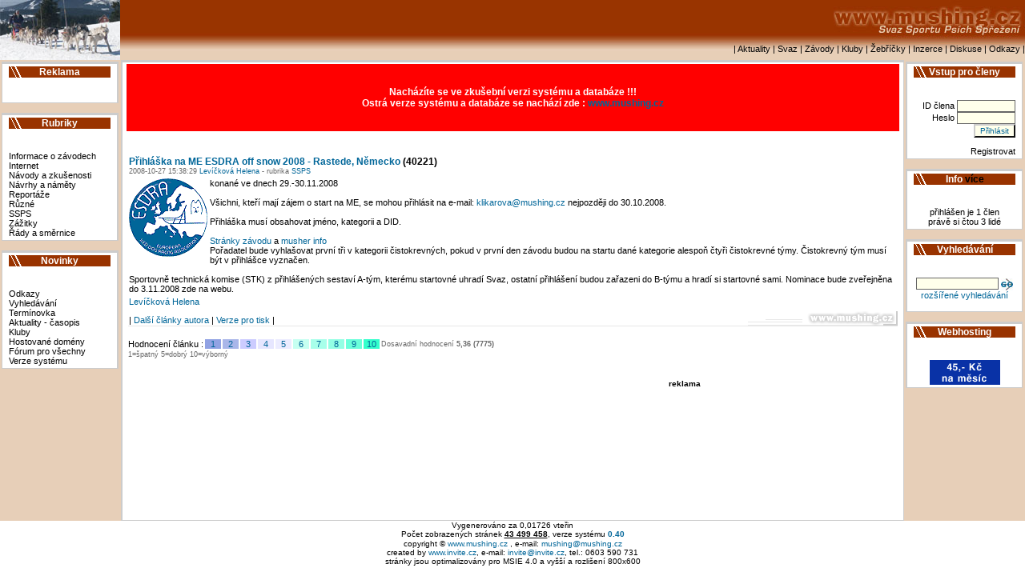

--- FILE ---
content_type: text/html
request_url: http://new.mushing.cz/index.php?kod=&modul=casopis&m1=clanek&id_clanku=512
body_size: 10492
content:
<!DOCTYPE HTML PUBLIC "-//W3C//DTD HTML 4.0 Transitional//EN">
<html>
<head>
<title>mushing.cz - vše o sportu psích spřežení</title>
<meta http-equiv="Content-Type" content="text/html; charset=windows-1250">
<link rel="stylesheet" href="styles/main.css" type="text/css">
<link rel="stylesheet" href="styles/link.css" type="text/css">
</head>

<body bgcolor="#FFFFFF" text="#000000" leftmargin="0" topmargin="0" marginwidth="0" marginheight="0">
<table width="100%" border="0" cellspacing="0" cellpadding="0" height="75" bgcolor="#80CFF7" background="images/top_bg.jpg">
  <tr> 
    <td rowspan="2" width="150" valign="top">
	<img src='images/foto.jpg' width='150' height='75'>	</td>
    <td valign="top" height="55">
        <table width="100%" border="0" cellspacing="0" cellpadding="0">
          <tr><td>
	     </td> 	
	 <td align="right">
	  <img src="images/www1.jpg" width="239" height="55">
	  </td></tr></table>
    </td>
  </tr>
  <tr> 
    <td valign="top"> 
     <div align='right'> | <a href='index.php?kod=&modul=casopis' class='menu'>Aktuality</a> 
 | <a href='index.php?kod=&modul=casopis&id_rubriky=8' class='menu'>Svaz</a> 
 | <a href='index.php?kod=&modul=zavody' class='menu'>Závody</a> 
 | <a href='index.php?kod=&modul=kluby' class='menu'>Kluby</a> 
 | <a href='index.php?kod=&modul=zebricky' class='menu'>Žebříčky</a> 
 | <a href='index.php?kod=&modul=inzerce' class='menu'>Inzerce</a> 
 | <a href='index.php?kod=&modul=free&m1=forum' class='menu'>Diskuse</a> 
 | <a href='index.php?kod=&modul=odkazy' class='menu'>Odkazy</a> 
 | </div>    </td>
  </tr>
</table>
<table width="100%" border="0" cellspacing="0" cellpadding="2" height="80%">
  <tr valign="top"> 
    <td width="147"  class='sloupec'>
<table width='146' border='0' cellspacing='0' cellpadding='3' class='tab_sloup1'><tr><td align='center'><h6>Reklama</h6></td></tr></table><br><table width='146' border='0' cellspacing='0' cellpadding='3' class='tab_sloup1'><tr><td><h6>Rubriky</h6><a href='index.php?kod=&modul=casopis&m1=uvod&id_rubriky=11' class='menu'>Informace o závodech</a><br> 
<a href='index.php?kod=&modul=casopis&m1=uvod&id_rubriky=1' class='menu'>Internet</a><br> 
<a href='index.php?kod=&modul=casopis&m1=uvod&id_rubriky=2' class='menu'>Návody a zkušenosti</a><br> 
<a href='index.php?kod=&modul=casopis&m1=uvod&id_rubriky=12' class='menu'>Návrhy a náměty</a><br> 
<a href='index.php?kod=&modul=casopis&m1=uvod&id_rubriky=6' class='menu'>Reportáže</a><br> 
<a href='index.php?kod=&modul=casopis&m1=uvod&id_rubriky=7' class='menu'>Různé</a><br> 
<a href='index.php?kod=&modul=casopis&m1=uvod&id_rubriky=8' class='menu'>SSPS</a><br> 
<a href='index.php?kod=&modul=casopis&m1=uvod&id_rubriky=5' class='menu'>Zážitky</a><br> 
<a href='index.php?kod=&modul=casopis&m1=uvod&id_rubriky=3' class='menu'>Řády a směrnice</a><br> 
</td></tr></table><br><table width='146' border='0' cellspacing='0' cellpadding='3' class='tab_sloup1'><tr><td><h6>Novinky</h6><a href='index.php?kod=&modul=odkazy' class='menu'>Odkazy</a><br> 
<a href='index.php?kod=&modul=vyhledavani&prvni_f=A' class='menu'>Vyhledávání</a><br> 
<a href='index.php?kod=&modul=zavody' class='menu'>Termínovka</a><br> 
<a href='index.php?kod=&modul=casopis' class='menu'>Aktuality - časopis</a><br> 
<a href='index.php?kod=&modul=kluby' class='menu'>Kluby</a><br> 
<a href='index.php?kod=&modul=free&m1=domeny' class='menu'>Hostované domény</a><br> 
<a href='index.php?kod=&modul=free&m1=forum' class='menu'>Fórum pro všechny</a><br> 
<a href='index.php?kod=&modul=admin&m1=verze' class='menu'>Verze systému</a><br> 
</td></tr></table><br>	
	</td>
<td class='main'> 
<h6 class='error'> <br><br>Nacházíte se ve zkušební verzi systému a databáze  !!!<br> Ostrá verze systému a databáze se nachází zde : <a href='http://www.mushing.cz'>www.mushing.cz</a><br><br><br></h6><table width='100%'><tr><td><span class='text12'><a href='index.php?kod=&modul=casopis&m1=clanek&id_clanku=512'>Přihláška na ME ESDRA off snow 2008 - Rastede, Německo</a> (40221) <br> 
</span><span class='text9'>2008-10-27 15:38:29<a href='index.php?kod=&modul=kluby&m1=detail_c&did=00011'> Levíčková Helena</a> 
 - rubrika <a href='index.php?kod=&modul=casopis&m1=uvod&id_rubriky=8'>SSPS</a></span> 
</td></tr><tr><td><img src='http://samota.mushing.cz/Mushing/esdra_m.gif' align='left' alt='ESDRA logo'> 
konané ve dnech 29.-30.11.2008
<br><br>
Všichni, kteří mají zájem o start na ME, se mohou přihlásit na e-mail: <a href="mailto:klikarova@mushing.cz">klikarova@mushing.cz</a> nejpozději do 30.10.2008.<br><br>
Přihláška musí obsahovat jméno, kategorii a DID.<br><br>
<a href="http://www.em-rastede.de/contrexx/CMS_DATEIEN/index.php?langId=2" target="ImageWindow">Stránky závodu</a> a 
<a href="http://www.em-rastede.de/contrexx/CMS_DATEIEN/index.php?page=112" target="ImageWindow">musher info</a>
<br>
Pořadatel bude vyhlašovat první tři v kategorii čistokrevných, pokud v první den závodu budou na startu dané kategorie alespoň čtyři čistokrevné týmy. Čistokrevný tým musí být v přihlášce vyznačen.<br><br>
Sportovně technická komise (STK) z přihlášených sestaví A-tým, kterému startovné uhradí Svaz, ostatní přihlášení budou zařazeni do B-týmu a hradí si startovné sami.
Nominace bude zveřejněna do 3.11.2008 zde na webu.
</td></tr><tr><td class='casopis_nahled'><a href='index.php?kod=&modul=kluby&m1=detail_c&did=00011'>Levíčková Helena</a></p><p> | <a href='index.php?kod=&modul=casopis&m1=uvod&id_autora=00011'>Další články autora</a> | <a href='index.php?kod=&modul=tisk&m1=casopis&id_clanku=512' target='_blank'>Verze pro tisk</a> | </td></tr></table><br>      <table border="0" cellspacing="2" cellpadding="0">
        <tr> 
          <td>Hodnocení článku :</td>
          <td width="20" class="hod_01"> 
		<a href="index.php?kod=&modul=casopis&m1=clanek&id_clanku=512&hodnoceni=1">1</a>
          </td>
          <td width="20" class="hod_02"> 
            <a href="index.php?kod=&modul=casopis&m1=clanek&id_clanku=512&hodnoceni=2">2</a>
          </td>
          <td width="20" class="hod_03"> 
            <a href="index.php?kod=&modul=casopis&m1=clanek&id_clanku=512&hodnoceni=3">3</a>
          </td>
          <td width="20" class="hod_04"> 
            <a href="index.php?kod=&modul=casopis&m1=clanek&id_clanku=512&hodnoceni=4">4</a>
          </td>
          <td width="20" class="hod_05"> 
            <a href="index.php?kod=&modul=casopis&m1=clanek&id_clanku=512&hodnoceni=5">5</a>
          </td>
          <td width="20" class="hod_06"> 
            <a href="index.php?kod=&modul=casopis&m1=clanek&id_clanku=512&hodnoceni=6">6</a>
          </td>
          <td width="20" class="hod_07"> 
            <a href="index.php?kod=&modul=casopis&m1=clanek&id_clanku=512&hodnoceni=7">7</a>
          </td>
          <td width="20" class="hod_08"> 
            <a href="index.php?kod=&modul=casopis&m1=clanek&id_clanku=512&hodnoceni=8">8</a>
          </td>
          <td width="20" class="hod_09"> 
            <a href="index.php?kod=&modul=casopis&m1=clanek&id_clanku=512&hodnoceni=9">9</a>
          </td>
          <td width="20" class="hod_10"> 
            <a href="index.php?kod=&modul=casopis&m1=clanek&id_clanku=512&hodnoceni=10">10</a>
          </td>
          <td class="text9">
		Dosavadní hodnocení <b>5,36 (7775)</b>
	  </td>
        </tr>
        <tr> 
          <td colspan="12" class="text9">1=špatný 5=dobrý 10=výborný</td>
        </tr>
      </table>

	  
   <br><br><DIV align="center"><CENTER>
<TABLE border="0" cellpadding="0" cellspacing="0">
 <TR>
  <TD align="right">
   <FONT size="1"><STRONG>reklama</STRONG></FONT>
  </TD>
 </TR>
 <TR>
  <TD align="center" width="468" valign="top">




  </TD>
 </TR>
</TABLE>
</CENTER></DIV><br></td> 
    <td width='147'  class='sloupec'> 
</form>
</center>

<table width="146" border="0" cellspacing="0" cellpadding="3" class="tab_sloup">
 <tr>
     <td>
     <div align="right">		  
      <h6>Vstup pro členy</h6>
      <form method="POST" action="index.php?kod=">
        ID člena
          <input type="hidden" name="modul" value="prihlaseni">
          <input type="text" name="did_f" size="10" value="">
          <br>
          Heslo 
            <input type="password" name="heslo_f" size="10">
          <br>
          <input type="submit" name="Submit" value="Přihlásit" class="tlacitko">
      </form>
      <a href='index.php?modul=free&m1=registrace' class='menu'>Registrovat</a>
     </div>	  	  
    </td>
</tr>
</table><br>
<table width='146' border='0' cellspacing='0' cellpadding='3' class='tab_sloup'><tr><td>      <h6>Info <a href='index.php?kod=&modul=statistiky' class='menu'>více</a></h6> 
přihlášen je 1 člen<br>právě si čtou 3 lidé</td></tr></table><br><table width='146' border='0' cellspacing='0' cellpadding='3' class='tab_sloup'><tr><td>      <h6>Vyhledávání</h6> 
      <p> 
      <form method='POST' action='index.php?kod=&modul=vyhledavani'>        <input type='hidden' name='prvni_f' value='A'><input type='text' name='hledej_f' size='15' value=''> 
        <input type='image' src='images/hledej.jpg' width='15' height='15' alt='Hledej' align='absmiddle' class='no_border'>        <br><a href='index.php?kod=&modul=vyhledavani&prvni_f=A'>rozšířené vyhledávání</a>      </form></td></tr></table><br><table width='146' border='0' cellspacing='0' cellpadding='3' class='tab_sloup'><tr><td>      <h6>Webhosting</h6> 
<p><a href='http://www.invite.cz/'><img src='images/btn_invite.gif' width='88' height='31' border='0'></a></p></td></tr></table><br>    </td> 
  </tr> 
</table> 





<table width="750" border="0" cellspacing="0" cellpadding="0" align="center" height="20">
<tr>
    <td valign="bottom"> 
	  <p align="center"><font size="1">Vygenerováno za 0,01726 vteřin<br>
	  Počet zobrazených stránek <b><u>43 499 458</u></b>, verze systému <b><a href="index.php?kod=&modul=admin&m1=verze">0.40</a></b></font><br>
      <font size="1">copyright © </font><a href="http://www.mushing.cz"><font size="1">www.mushing.cz</font></a>
	  <font size="1">, e-mail: </font><a href="mailto:mushing@mushing.cz"><font size="1">mushing@mushing.cz</font></a><font size="1"> 
	  <br>created by <a href="http://www.invite.cz"><font size="1">www.invite.cz</font></a>, e-mail: </font><a href="mailto:invite@invite.cz"><font size="1">invite@invite.cz</font></a><font size="1">, tel.: 0603 590 731<br>
      stránky jsou optimalizovány pro MSIE 4.0 a vyšší a rozlišení 800x600</font></p>
    </td>
  </tr>
</table>
</BODY>
</HTML>


--- FILE ---
content_type: text/css
request_url: http://new.mushing.cz/styles/main.css
body_size: 4005
content:
body {	font: 11px Verdana, Arial, Helvetica, sans-serif; 
	color: #000000 }
table {	font-size: 11px }
h2 {  	font-family: Verdana, Arial, Helvetica, sans-serif; 
	font-size: 16px; 
	font-weight: bolder; 
	color: #333333; 
	text-align: center; 
	text-decoration: underline  }
h6 {  	background: #993300 url(../images/h6.gif) no-repeat left bottom; 
	font-size: 12px; 
	font-weight: bold; 
	color: #FFFFFF; 
	text-align: center}
h5 {  	font-size: 12px; 
	font-weight: bold}
.text9 { font-size: 9px; 
	font-weight: normal; 
	color: #666666}
.text12 { font-size: 12px; 
	font-weight: bold;}	
.sloupec {  background: #E7CFB8; 
	text-align: center}



.no_border {  border: 0px }
.tab_sloup { padding-right: 5px; padding-left: 5px; 
	border: #CCCCCC; 
	border-style: solid; 
	border-width: 3px 1px 1px 2px; 
	background: #FFFFFF ; 
	text-align: center }
.tab_sloup1 { padding-right: 5px; 
	padding-left: 5px; 
	border: #CCCCCC
	solid; 
	border-width: 3px 2px 1px 1px; 
	background: #FFFFFF }



.main {	padding-right: 5px; 
	padding-left: 5px; 
	border: #CCCCCC; 
	border-style: solid; 
	border-width: 3px 1px 1px 2px; 
	background: #FFFFFF}
.error 	{ background: #FF0000; 
	font-size: 12px; 
	font-weight: bold; 
	color: #FFFFFF; 
	text-align: center }
.ok { 	background: #00FF00; 
	font-size: 12px; 
	font-weight: bold; 
	color: #000000; 
	text-align: center }




select  {  font: 10px Verdana, Arial, Helvetica, sans-serif; 
	color: #006699; 
	background: #FFFFEB; 
	border: 1px #666666 solid }


textarea  {  font: 10px Verdana, Arial, Helvetica, sans-serif; 
	color: #006699; 
	background: #FFFFEB; 
	border: 1px #666666 solid;
	scrollbar-face-color: #F1DBA6; 
	scrollbar-shadow-color: #D6B36D; 
	scrollbar-highlight-color: #F2C966; 
	scrollbar-3dlight-color: #F5CEC5; 
	scrollbar-darkshadow-color: #6A572A; 
	scrollbar-track-color: #FDEFCD; 
	scrollbar-arrow-color: #FFFFEB }
input {  font: 10px Verdana, Arial, Helvetica, sans-serif; 
	color: #006699; 
	background: #FFFFEB; 
	border: 1px #666666 solid }
.tlacitko {  border: 2px outset; 
	border-color: #CCCCCC #666666 #666666 #CCCCCC}





.disk_prisp {  border-color: #666666; border-style: dotted; 
	border-width: 0px 0px 1px 0px;
	background-color: #FFECCE }
.re1 {  background-color: #FFFFCE; border: dotted; 
	border-width: 0px 0px 1px 0px; 
	border-color: #666666}
.re2 { background-color: #BCD9FC; border: dotted; 
	border-width: 0px 0px 1px 0px; 
	border-color: #666666}
.disk_prisp_p { background-color: #FFECCE }
.re1_p { background-color: #FFFFCE  }
.re2_p { background-color: #BCD9FC }




.casopis_diskuse { padding: 5px; 
	border: #999999 solid; 
	border-width: 2px 1px 1px 1px; 
	background: #E6FFEE 	}
.casopis_vizitka { padding: 15px; 
	border: #FFE6CC solid 1px; 
	background: #FFFFEB   }
.casopis_nahled {	border: #E8E8E8 solid;
	border-width: 0px 0px 1px; 
	background: url(../images/clanek_nahled_bg.gif) no-repeat right bottom}
.hod_01 {  background-color: #91A2E3; 
	text-align: center }
.hod_02 {  background-color: #A9B6E9; 
	text-align: center }
.hod_03 {  background-color: #CCCCFF; 
	text-align: center }
.hod_04 {  background-color: #E6E6FF; 
	text-align: center }
.hod_05 {  background-color: #ECECFF; 
	text-align: center }
.hod_06 {  background-color: #C6FFF1; 
	text-align: center }
.hod_07 {  background-color: #A8FFEA; 
	text-align: center }
.hod_08 {  background-color: #93FFE4; 
	text-align: center }
.hod_09 {  background-color: #6AFFDA; 
	text-align: center }
.hod_10 {  background-color: #33FFCC; 
	text-align: center }

.vysledky_tabulka {  border: #993300 solid; 
	border-width: 0px 0px 2px 0px }
.vysledky_cara {  border: #006699 solid; 
	border-width: 2px 0px 0px 0px }	
.vysledky_hlavicka {  color: #FFFFFF; 
	background: #993300 }
.vysledky_radek2 { background: #F3E9DE }
.vysledky_radek1 { background: #FFFFFF }
.vysledky_zruseno { background: #FFE6FF; 
	text-decoration: line-through }
.vysledky_hledej { padding: 5px 5px; 
	border: #993300 solid;
	border-width: 1px 0px 1px 0px; 
	background: #F3E9DE }

--- FILE ---
content_type: text/css
request_url: http://new.mushing.cz/styles/link.css
body_size: 210
content:
a { color: #006699; text-decoration: none } 
a:hover { color: #FF9933; text-decoration: underline } 

a.menu { color: #000000;  text-decoration: none } 
a.menu:hover { color: #000000; background: #FF9933 } 